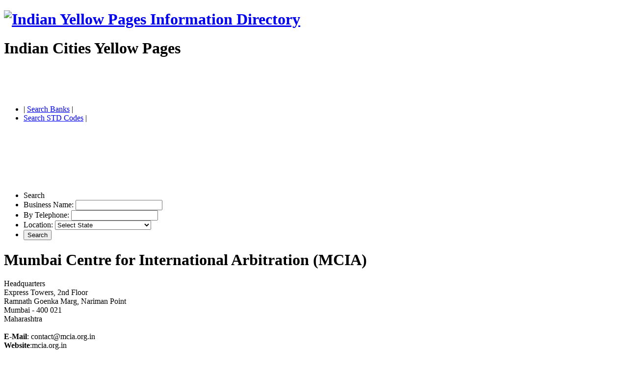

--- FILE ---
content_type: text/html; charset=UTF-8
request_url: https://indianypages.in/business-information/23737-mumbai-centre-for-international-arbitration-mcia/index.html
body_size: 2589
content:
<!DOCTYPE html PUBLIC "-//W3C//DTD XHTML 1.0 Transitional//EN" "http://www.w3.org/TR/xhtml1/DTD/xhtml1-transitional.dtd"><html xmlns="http://www.w3.org/1999/xhtml" xml:lang="en" lang="en"><head><meta http-equiv="Content-Type" content="text/html; charset=utf-8" /><title>Mumbai Centre for International Arbitration (MCIA) - Headquarters Mumbai Maharashtra | Indian Yellow Pages | Indian Business Information Directory | Contact Information</title><meta name="viewport" content="width=device-width, initial-scale=1, maximum-scale=1" /><meta name="keywords" content="Mumbai Centre for International Arbitration (MCIA) - Headquarters Mumbai Maharashtra | Indian Yellow Pages | Indian Business Information Directory | Contact Information" /><meta name="description" content="Mumbai Centre for International Arbitration (MCIA) - Headquarters Mumbai Maharashtra | Indian Yellow Pages | Indian Business Information Directory | Contact Information" /><meta http-equiv="content-language" content="en" /><meta name="language" content="en-us" /><meta name="robots" content="index,follow" /><meta name="doc-rights" content="public domain" /><meta name="audience" content="all" /><link rel="alternate" type="application/rss+xml" title="Indian Yellow Pages, India Yellow Pages, Business Directory" href="https://indianypages.in/sitemap.xml" /><meta name="target" content="Indian Yellow Pages Indian Business Directory India, Business Information, Indian City, Clothes, Electronics, Books, Mobiles, Home, Decor, Property, Government, Directory for Business, Yellow Pages, Orange Pages, Green Pages, Chat, Hotels and Travel, indianypages.in" /><link rel="stylesheet" href="https://indianypages.in/images/style.css?20262507070145" type="text/css" media="all" /><script async src="https://pagead2.googlesyndication.com/pagead/js/adsbygoogle.js?client=ca-pub-7013777140646687" crossorigin="anonymous"></script><script type="application/ld+json"> { "@context" : "http://schema.org", "@type" : "Organization", "name" : "Indian Yellow Pages - IndianYPages", "url" : "https://indianypages.in/", "sameAs" : [ "https://twitter.com/MaxWebSolution", "https://plus.google.com/+MaxWebSolutionsChandigarh/about", "https://www.facebook.com/MaxWebSolutionsChandigarhIndia", "http://in.linkedin.com/in/maxwebsolutions" ] } </script></head><body>
<!-- wrap starts here --><div id="wrap"><div id="header"><div id="header-content"><div class="div440"><h1 id="logo"><a href="https://indianypages.in" title="Indian Yellow Pages Y Pages"><img src="https://indianypages.in/images/ypages.gif" width="161" height="45" alt="Indian Yellow Pages Information Directory" /></a></h1>
<h1 id="underlogo">Indian Cities Yellow Pages</h1></div><div class="div490"><script async src="https://pagead2.googlesyndication.com/pagead/js/adsbygoogle.js"></script><!-- indianypages468 --><ins class="adsbygoogle" style="display:inline-block;width:468px;height:60px" data-ad-client="ca-pub-7013777140646687" data-ad-slot="7178956834"></ins><script> (adsbygoogle = window.adsbygoogle || []).push({}); </script></div></div></div><div class="nav"><ul>
 <li>| <a href="https://banks.indianypages.in">Search Banks</a> |</li><li><a href="stdcode.html">Search STD Codes</a> |</li></ul></div>
<div class="headerphoto"><script async src="https://pagead2.googlesyndication.com/pagead/js/adsbygoogle.js"></script><!-- indianypgs728 --><ins class="adsbygoogle" style="display:inline-block;width:728px;height:90px" data-ad-client="ca-pub-7013777140646687" data-ad-slot="3985817287"></ins><script> (adsbygoogle = window.adsbygoogle || []).push({}); </script><br /><br />
<form action="/search.html" method="post" class="searchform" id="searchform" name="searchform"><ul>
 <li>Search&nbsp;</li><li class="txt">Business Name: <input name="bn" class="textbox" type="text" value="" maxlength="50" /></li>
 <li class="txt">By Telephone: <input name="tn" class="textbox" type="text" value="" maxlength="50" /></li>
 <li class="txt">Location: <select name="ln">
	<option value="" selected="selected">Select State</option>
		<option value="29">Andaman and Nicobar Islands </option><option value="1">Andhra Pradesh </option><option value="2">Arunachal Pradesh </option><option value="3">Assam </option><option value="4">Bihar </option><option value="30">Chandigarh </option><option value="5">Chhattisgarh </option><option value="31">Dadra and Nagar Haveli </option><option value="32">Daman and Diu </option><option value="34">Delhi </option><option value="6">Goa </option><option value="7">Gujarat </option><option value="8">Haryana </option><option value="9">Himachal Pradesh </option><option value="10">Jammu and Kashmir </option><option value="11">Jharkhand </option><option value="12">Karnataka </option><option value="13">Kerala </option><option value="37">Ladakh </option><option value="33">Lakshadweep </option><option value="14">Madhya Pradesh </option><option value="15">Maharashtra </option><option value="16">Manipur </option><option value="17">Meghalaya </option><option value="18">Mizoram </option><option value="19">Nagaland </option><option value="20">Odisha </option><option value="35">Puducherry </option><option value="21">Punjab </option><option value="22">Rajasthan </option><option value="23">Sikkim </option><option value="24">Tamil Nadu </option><option value="36">Telangana </option><option value="25">Tripura </option><option value="26">Uttar Pradesh </option><option value="27">Uttarakhand </option><option value="28">West Bengal </option></select></li><li><input name="submit" class="button" value="Search" type="submit" /></li></ul></form><!-- content-wrap starts here --><div id="content-wrap"><div id="content"><div id="main"><div id="lw_context_ads"><div class="post"> <h1>Mumbai Centre for International Arbitration (MCIA)</h1><div class="divpost40 float-left align-left">Headquarters<br />Express Towers, 2nd Floor<br />Ramnath Goenka Marg, Nariman Point<br />Mumbai - 400 021<br />Maharashtra</div><div class="divpost60 float-right align-left"> <b><br />E-Mail</b>: &#99;&#111;&#110;ta&#99;t@m&#99;&#105;a.&#111;&#114;g.&#105;&#110;<b><br />Website</b>:mcia.org.in</div><div class="clear"></div><blockquote><p>A first-of-its-kind arbitral institution in India, established in a joint initiative between the domestic and international business and legal communities.</p></blockquote>&nbsp;<div class="clear"></div></div></div><script> var infolinks_pid = 14823; var infolinks_wsid = 2; </script><script src="//resources.infolinks.com/js/infolinks_main.js"></script></div><div id="sidebar"><div class="sidebox"><p style="text-align:center;margin:0 auto;"><script async src="https://pagead2.googlesyndication.com/pagead/js/adsbygoogle.js"></script><!-- indianypages-160 --><ins class="adsbygoogle" style="display:inline-block;width:160px;height:600px" data-ad-client="ca-pub-7013777140646687" data-ad-slot="9567594254"></ins><script> (adsbygoogle = window.adsbygoogle || []).push({}); </script>&nbsp;</p></div></div><!-- content-wrap ends here --></div></div><div class="clear"></div><div class="headerphoto"></div><!-- footer starts here --><div class="navfooter"><ul><li><a href="https://indianypages.in/airtel-information-finger-tips.html">Airtel Short Codes</a></li><li>| <a href="https://indianypages.in/sports/index.html">Sports</a></li></ul></div><div title="ba35696e8de3a1a2c7a2493119d420fd9f4fbade" class="navfooter"><!-- partners --><div class="mads-block"></div><!-- END--><script type="text/javascript">amzn_assoc_ad_type ="responsive_search_widget"; amzn_assoc_tracking_id ="maxwebsolutio-21"; amzn_assoc_marketplace ="amazon"; amzn_assoc_region ="IN"; amzn_assoc_placement =""; amzn_assoc_search_type = "search_widget";amzn_assoc_width ="auto"; amzn_assoc_height ="auto"; amzn_assoc_default_search_category =""; amzn_assoc_default_search_key ="mobile";amzn_assoc_theme ="light"; amzn_assoc_bg_color ="FFFFFF"; </script><script src="//z-in.amazon-adsystem.com/widgets/q?ServiceVersion=20070822&Operation=GetScript&ID=OneJS&WS=1&Marketplace=IN"></script></div><div id="footer"><div id="footer-content" class="style1">&nbsp;&copy; Copyright 2010 - 2026<br />Designed by: <a href="http://maxweb.co.in"><strong>MaxWeb Solutions</strong></a>&nbsp;</div></div><!-- footer ends here --><!-- wrap ends here --></div></div><script defer src="https://static.cloudflareinsights.com/beacon.min.js/vcd15cbe7772f49c399c6a5babf22c1241717689176015" integrity="sha512-ZpsOmlRQV6y907TI0dKBHq9Md29nnaEIPlkf84rnaERnq6zvWvPUqr2ft8M1aS28oN72PdrCzSjY4U6VaAw1EQ==" data-cf-beacon='{"version":"2024.11.0","token":"844de4cd60bf48dd9a5249f101800265","r":1,"server_timing":{"name":{"cfCacheStatus":true,"cfEdge":true,"cfExtPri":true,"cfL4":true,"cfOrigin":true,"cfSpeedBrain":true},"location_startswith":null}}' crossorigin="anonymous"></script>
</body></html>


--- FILE ---
content_type: text/html; charset=utf-8
request_url: https://www.google.com/recaptcha/api2/aframe
body_size: 269
content:
<!DOCTYPE HTML><html><head><meta http-equiv="content-type" content="text/html; charset=UTF-8"></head><body><script nonce="7_H42kUBw5fsaVzkKnLc7g">/** Anti-fraud and anti-abuse applications only. See google.com/recaptcha */ try{var clients={'sodar':'https://pagead2.googlesyndication.com/pagead/sodar?'};window.addEventListener("message",function(a){try{if(a.source===window.parent){var b=JSON.parse(a.data);var c=clients[b['id']];if(c){var d=document.createElement('img');d.src=c+b['params']+'&rc='+(localStorage.getItem("rc::a")?sessionStorage.getItem("rc::b"):"");window.document.body.appendChild(d);sessionStorage.setItem("rc::e",parseInt(sessionStorage.getItem("rc::e")||0)+1);localStorage.setItem("rc::h",'1769305066238');}}}catch(b){}});window.parent.postMessage("_grecaptcha_ready", "*");}catch(b){}</script></body></html>